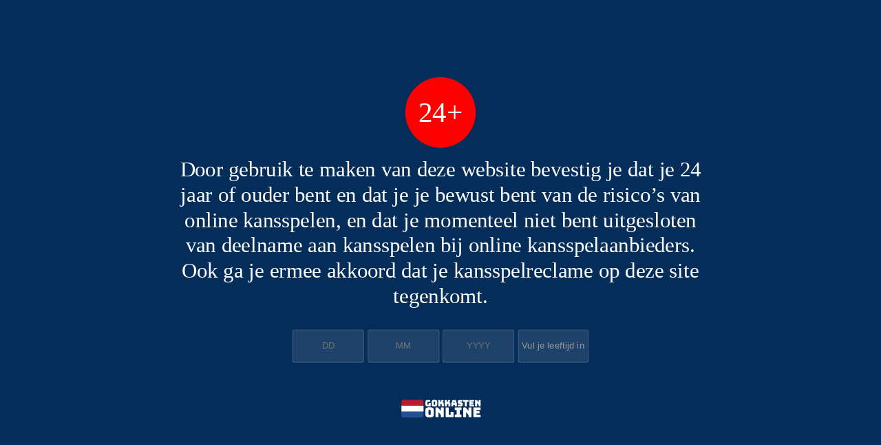

--- FILE ---
content_type: image/svg+xml
request_url: https://img.gokkastenonline.com/wp-content/themes/sumpan-21-child-go/dist/img/icons/custom/icon-sites.svg
body_size: -280
content:
<?xml version="1.0" encoding="utf-8"?>
<svg xmlns="http://www.w3.org/2000/svg" id="Layer_1" data-name="Layer 1" viewBox="0 0 250 250">
  <defs>
    <style>.cls-1{fill:#985c25;}.cls-2{fill:#faa31b;}.cls-3{fill:#fff;}</style>
  </defs>
  <rect class="cls-1" x="23" y="24.15" width="204" height="200.37" rx="12"/>
  <path class="cls-2" d="M227,91.15V212.52a12,12,0,0,1-12,12H35a12,12,0,0,1-12-12V91.15Z"/>
  <rect class="cls-3" x="83.83" y="42.37" width="125.88" height="29.3" rx="11.26"/>
  <rect class="cls-3" x="38.95" y="42.37" width="29.3" height="29.3" rx="11.93"/>
  <rect class="cls-1" x="38.95" y="111.49" width="170.76" height="30.44" rx="9.94"/>
  <rect class="cls-1" x="38.95" y="155.03" width="170.76" height="30.44" rx="9.94"/>
</svg>